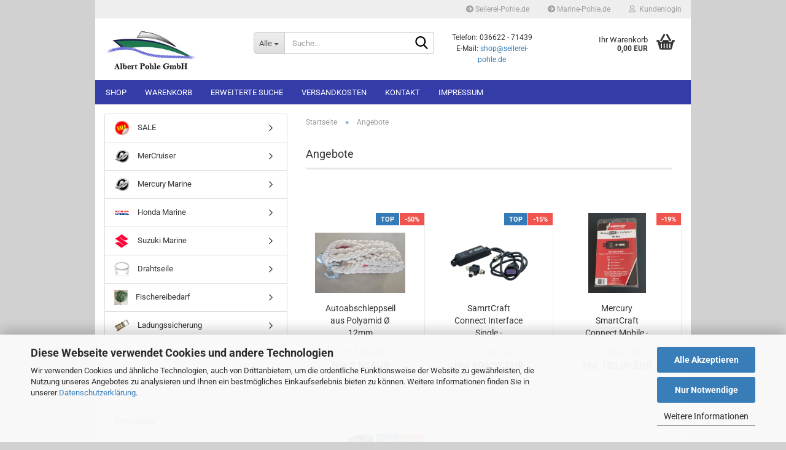

--- FILE ---
content_type: text/html; charset=utf-8
request_url: https://marine-shop24.com/specials.php
body_size: 14286
content:





	<!DOCTYPE html>
	<html xmlns="http://www.w3.org/1999/xhtml" dir="ltr" lang="de">
		
			<head>
				
					
					<!--

					=========================================================
					Shopsoftware by Gambio GmbH (c) 2005-2023 [www.gambio.de]
					=========================================================

					Gambio GmbH offers you highly scalable E-Commerce-Solutions and Services.
					The Shopsoftware is redistributable under the GNU General Public License (Version 2) [http://www.gnu.org/licenses/gpl-2.0.html].
					based on: E-Commerce Engine Copyright (c) 2006 xt:Commerce, created by Mario Zanier & Guido Winger and licensed under GNU/GPL.
					Information and contribution at http://www.xt-commerce.com

					=========================================================
					Please visit our website: www.gambio.de
					=========================================================

					-->
				

                
    

                    
                

				
					<meta name="viewport" content="width=device-width, initial-scale=1, minimum-scale=1.0" />
				

				
					<meta http-equiv="Content-Type" content="text/html; charset=utf-8" />
		<meta name="language" content="de" />
		<title>Albert Pohle GmbH - Onlineshop - Angebote</title>
		<meta name="keywords" content="keywords,kommagetrennt" />
		<meta property="og:title" content="Angebote" />

				

								
									

				
					<base href="https://marine-shop24.com/" />
				

				
											
							<link rel="shortcut icon" href="https://marine-shop24.com/images/logos/favicon.ico" type="image/x-icon" />
						
									

				
									

				
											
							<link id="main-css" type="text/css" rel="stylesheet" href="public/theme/styles/system/main.min.css?bust=1769010549" />
						
									

				
					<meta name="robots" content="index,follow" />
		<script src="https://cdn.gambiohub.com/sdk/1.2.0/dist/bundle.js"></script><script>var payPalText = {"ecsNote":"Bitte w\u00e4hlen Sie ihre gew\u00fcnschte PayPal-Zahlungsweise.","paypalUnavailable":"PayPal steht f\u00fcr diese Transaktion im Moment nicht zur Verf\u00fcgung.","errorContinue":"weiter","continueToPayPal":"Weiter mit","errorCheckData":"Es ist ein Fehler aufgetreten. Bitte \u00fcberpr\u00fcfen Sie Ihre Eingaben."};var payPalButtonSettings = {"env":"live","commit":false,"style":{"label":"checkout","shape":"rect","color":"gold","layout":"vertical","tagline":false},"locale":"","fundingCardAllowed":true,"fundingELVAllowed":true,"fundingCreditAllowed":false,"createPaymentUrl":"https:\/\/marine-shop24.com\/shop.php?do=PayPalHub\/CreatePayment&initiator=ecs","authorizedPaymentUrl":"https:\/\/marine-shop24.com\/shop.php?do=PayPalHub\/AuthorizedPayment&initiator=ecs","checkoutUrl":"https:\/\/marine-shop24.com\/shop.php?do=PayPalHub\/RedirectGuest","useVault":false,"jssrc":"https:\/\/www.paypal.com\/sdk\/js?client-id=AVEjCpwSc-e9jOY8dHKoTUckaKtPo0shiwe_T2rKtxp30K4TYGRopYjsUS6Qmkj6bILd7Nt72pbMWCXe&commit=false&intent=capture&components=buttons%2Cmarks%2Cmessages%2Cfunding-eligibility%2Cgooglepay%2Capplepay%2Ccard-fields&integration-date=2021-11-25&enable-funding=paylater&merchant-id=746KH43QUF43C&currency=EUR","partnerAttributionId":"GambioGmbH_Cart_Hub_PPXO","createOrderUrl":"https:\/\/marine-shop24.com\/shop.php?do=PayPalHub\/CreateOrder&initiator=ecs","getOrderUrl":"https:\/\/marine-shop24.com\/shop.php?do=PayPalHub\/GetOrder","approvedOrderUrl":"https:\/\/marine-shop24.com\/shop.php?do=PayPalHub\/ApprovedOrder&initiator=ecs","paymentApproved":false,"developmentMode":false,"cartAmount":0};var jsShoppingCart = {"languageCode":"de","verifySca":"https:\/\/marine-shop24.com\/shop.php?do=PayPalHub\/VerifySca","totalAmount":"0.00","currency":"EUR","env":"live","commit":false,"style":{"label":"checkout","shape":"rect","color":"gold","layout":"vertical","tagline":false},"locale":"","fundingCardAllowed":true,"fundingELVAllowed":true,"fundingCreditAllowed":false,"createPaymentUrl":"https:\/\/marine-shop24.com\/shop.php?do=PayPalHub\/CreatePayment&initiator=ecs","authorizedPaymentUrl":"https:\/\/marine-shop24.com\/shop.php?do=PayPalHub\/AuthorizedPayment&initiator=ecs","checkoutUrl":"https:\/\/marine-shop24.com\/shop.php?do=PayPalHub\/RedirectGuest","useVault":false,"jssrc":"https:\/\/www.paypal.com\/sdk\/js?client-id=AVEjCpwSc-e9jOY8dHKoTUckaKtPo0shiwe_T2rKtxp30K4TYGRopYjsUS6Qmkj6bILd7Nt72pbMWCXe&commit=false&intent=capture&components=buttons%2Cmarks%2Cmessages%2Cfunding-eligibility%2Cgooglepay%2Capplepay%2Ccard-fields&integration-date=2021-11-25&enable-funding=paylater&merchant-id=746KH43QUF43C&currency=EUR","partnerAttributionId":"GambioGmbH_Cart_Hub_PPXO","createOrderUrl":"https:\/\/marine-shop24.com\/shop.php?do=PayPalHub\/CreateOrder&initiator=ecs","getOrderUrl":"https:\/\/marine-shop24.com\/shop.php?do=PayPalHub\/GetOrder","approvedOrderUrl":"https:\/\/marine-shop24.com\/shop.php?do=PayPalHub\/ApprovedOrder&initiator=ecs","paymentApproved":false,"developmentMode":false,"cartAmount":0};var payPalBannerSettings = {};</script><script id="paypalconsent" type="application/json">{"purpose_id":6}</script><script data-type="text/javascript" data-managed="as-oil" data-purposes="6" type="as-oil">
window.PayPalAsOilClearToLoad = true;
window.dispatchEvent(new Event('PayPalClearedToLoad'));
</script><script src="GXModules/Gambio/Hub/Shop/Javascript/PayPalLoader-bust_1768307704.js" async></script><link rel="stylesheet" href="https://cdn.gambiohub.com/sdk/1.2.0/dist/css/gambio_hub.css">
				

				
									
			</head>
		
		
			<body class="page-specials"
				  data-gambio-namespace="https://marine-shop24.com/public/theme/javascripts/system"
				  data-jse-namespace="https://marine-shop24.com/JSEngine/build"
				  data-gambio-controller="initialize"
				  data-gambio-widget="input_number responsive_image_loader transitions image_maps modal history dropdown core_workarounds anchor"
				  data-input_number-separator=","
					>

				
					
				

				
									

				
									
		




	



	
		<div id="outer-wrapper" >
			
				<header id="header" class="navbar">
					
	





	<div id="topbar-container">
						
		
					

		
			<div class="navbar-topbar">
				
					<nav data-gambio-widget="menu link_crypter" data-menu-switch-element-position="false" data-menu-events='{"desktop": ["click"], "mobile": ["click"]}' data-menu-ignore-class="dropdown-menu">
						<ul class="nav navbar-nav navbar-right" data-menu-replace="partial">

                            <li class="navbar-topbar-item">
                                <ul id="secondaryNavigation" class="nav navbar-nav ignore-menu">
                                                                            
                                            <li class="navbar-topbar-item hidden-xs content-manager-item">
                                                <a title="Seilerei-Pohle.de" href="http://www.seilerei-pohle.de"
                                                                                                            target="_blank"
                                                        >
                                                    <span class="fa fa-arrow-circle-right visble-xs-block"></span>
                                                    Seilerei-Pohle.de
                                                </a>
                                            </li>
                                        
                                                                            
                                            <li class="navbar-topbar-item hidden-xs content-manager-item">
                                                <a title="Marine-Pohle.de" href="http://www.marine-pohle.de"
                                                                                                            target="_blank"
                                                        >
                                                    <span class="fa fa-arrow-circle-right visble-xs-block"></span>
                                                    Marine-Pohle.de
                                                </a>
                                            </li>
                                        
                                                                    </ul>

                                <script id="secondaryNavigation-menu-template" type="text/mustache">
                                    
                                        <ul id="secondaryNavigation" class="nav navbar-nav">
                                            <li v-for="(item, index) in items" class="navbar-topbar-item hidden-xs content-manager-item">
                                                <a href="javascript:;" :title="item.title" @click="goTo(item.content)">
                                                    <span class="fa fa-arrow-circle-right visble-xs-block"></span>
                                                    {{item.title}}
                                                </a>
                                            </li>
                                        </ul>
                                    
                                </script>
                            </li>

							
															

							
															

							
															

							
															

							
															

							
							
																	
										<li class="dropdown navbar-topbar-item first">
											<a title="Anmeldung" href="/specials.php#" class="dropdown-toggle" data-toggle-hover="dropdown" role="button" aria-label="Kundenlogin">
												
																											
															<span class="fa fa-user-o"></span>
														
																									

												&nbsp;Kundenlogin
											</a>
											




	<ul class="dropdown-menu dropdown-menu-login arrow-top">
		
			<li class="arrow"></li>
		
		
		
			<li class="dropdown-header hidden-xs">Kundenlogin</li>
		
		
		
			<li>
				<form action="https://marine-shop24.com/login.php?action=process" method="post" class="form-horizontal">
					<input type="hidden" name="return_url" value="https://marine-shop24.com/specials.php">
					<input type="hidden" name="return_url_hash" value="eb7664baec9cb0575d503fa83b0cb93779e162c72e9b627274eafab4653daf3e">
					
						<div class="form-group">
                            <label for="box-login-dropdown-login-username" class="form-control sr-only">E-Mail</label>
							<input
                                autocomplete="username"
                                type="email"
                                id="box-login-dropdown-login-username"
                                class="form-control"
                                placeholder="E-Mail"
                                name="email_address"
                                oninput="this.setCustomValidity('')"
                                oninvalid="this.setCustomValidity('Bitte geben Sie eine korrekte Emailadresse ein')"
                            />
						</div>
					
					
                        <div class="form-group password-form-field" data-gambio-widget="show_password">
                            <label for="box-login-dropdown-login-password" class="form-control sr-only">Passwort</label>
                            <input autocomplete="current-password" type="password" id="box-login-dropdown-login-password" class="form-control" placeholder="Passwort" name="password" />
                            <button class="btn show-password hidden" type="button">
                                <i class="fa fa-eye" aria-hidden="true"></i>
                                <span class="sr-only">Toggle Password View</span>
                            </button>
                        </div>
					
					
						<div class="dropdown-footer row">
							
	
								
									<input type="submit" class="btn btn-primary btn-block" value="Anmelden" />
								
								<ul>
									
										<li>
											<a title="Konto erstellen" href="https://marine-shop24.com/shop.php?do=CreateRegistree">
												Konto erstellen
											</a>
										</li>
									
									
										<li>
											<a title="Passwort vergessen?" href="https://marine-shop24.com/password_double_opt.php">
												Passwort vergessen?
											</a>
										</li>
									
								</ul>
							
	

	
						</div>
					
				</form>
			</li>
		
	</ul>


										</li>
									
															

							
															

															
									<li class="navbar-topbar-item visible-xs">
										<a title="Seilerei-Pohle.de" href="http://www.seilerei-pohle.de"
																							target="_blank"
												>
											<span class="fa fa-arrow-circle-right"></span>
											&nbsp;Seilerei-Pohle.de
										</a>
									</li>
								
															
									<li class="navbar-topbar-item visible-xs">
										<a title="Marine-Pohle.de" href="http://www.marine-pohle.de"
																							target="_blank"
												>
											<span class="fa fa-arrow-circle-right"></span>
											&nbsp;Marine-Pohle.de
										</a>
									</li>
								
							
						</ul>
					</nav>
				
			</div>
		
	</div>




	<div class="inside">

		<div class="row">

		
												
			<div class="navbar-header" data-gambio-widget="mobile_menu">
									
							
		<div id="navbar-brand" class="navbar-brand">
			<a href="https://marine-shop24.com/" title="Albert Pohle GmbH - Onlineshop">
				<img id="main-header-logo" class="img-responsive" src="https://marine-shop24.com/images/logos/logo2_logo.jpg" alt="Albert Pohle GmbH - Onlineshop-Logo">
			</a>
		</div>
	
					
								
					
	
	
			
	
		<button type="button" class="navbar-toggle" aria-label="navigationbar toggle button" data-mobile_menu-target="#categories .navbar-collapse"
		        data-mobile_menu-body-class="categories-open" data-mobile_menu-toggle-content-visibility>
			<img src="public/theme/images/svgs/bars.svg" class="gx-menu svg--inject" alt="menu bars icon">
		</button>
	
	
	
		<button type="button" class="navbar-toggle cart-icon" data-mobile_menu-location="shopping_cart.php">
			<img src="public/theme/images/svgs/basket.svg" class="gx-cart-basket svg--inject" alt="shopping cart icon">
			<span class="cart-products-count hidden">
				0
			</span>
		</button>
	
	
			
			<button type="button" class="navbar-toggle" aria-label="searchbar toggle button" data-mobile_menu-target=".navbar-search" data-mobile_menu-body-class="search-open"
					data-mobile_menu-toggle-content-visibility>
				<img src="public/theme/images/svgs/search.svg" class="gx-search svg--inject" alt="search icon">
			</button>
		
	
				
			</div>
		

		
							






	<div class="navbar-search collapse">

		
						<p class="navbar-search-header dropdown-header">Suche</p>
		

		
			<form role="search" action="advanced_search_result.php" method="get" data-gambio-widget="live_search">

				<div class="navbar-search-input-group input-group">
					<div class="navbar-search-input-group-btn input-group-btn custom-dropdown" data-dropdown-trigger-change="false" data-dropdown-trigger-no-change="false">

						
							<button aria-label="Suche..." type="button" class="btn btn-default dropdown-toggle" data-toggle="dropdown" aria-haspopup="true" aria-expanded="false">
								<span class="dropdown-name">Alle</span> <span class="caret"></span>
							</button>
						

						
															
									<ul class="dropdown-menu">
																				
												<li><a href="#" data-rel="0">Alle</a></li>
											
																							
													<li><a href="#" data-rel="105">SALE</a></li>
												
																							
													<li><a href="#" data-rel="48">Mercury Marine</a></li>
												
																							
													<li><a href="#" data-rel="139">MerCruiser</a></li>
												
																							
													<li><a href="#" data-rel="96">Honda Marine</a></li>
												
																							
													<li><a href="#" data-rel="145">Suzuki Marine</a></li>
												
																							
													<li><a href="#" data-rel="1">Fischereibedarf</a></li>
												
																							
													<li><a href="#" data-rel="19">Ladungssicherung</a></li>
												
																							
													<li><a href="#" data-rel="30">Seile / Leinen</a></li>
												
																							
													<li><a href="#" data-rel="69">Drahtseile</a></li>
												
																							
													<li><a href="#" data-rel="72">Offroad</a></li>
												
																														</ul>
								
													

						
															
                                    <label for="top-search-button-categories-id" class="sr-only">Alle</label>
									<select id="top-search-button-categories-id" name="categories_id">
										<option value="0">Alle</option>
																																	
													<option value="105">SALE</option>
												
																							
													<option value="48">Mercury Marine</option>
												
																							
													<option value="139">MerCruiser</option>
												
																							
													<option value="96">Honda Marine</option>
												
																							
													<option value="145">Suzuki Marine</option>
												
																							
													<option value="1">Fischereibedarf</option>
												
																							
													<option value="19">Ladungssicherung</option>
												
																							
													<option value="30">Seile / Leinen</option>
												
																							
													<option value="69">Drahtseile</option>
												
																							
													<option value="72">Offroad</option>
												
																														</select>
								
													

					</div>
					<input type="text" id="search-field-input" name="keywords" placeholder="Suche..." class="form-control search-input" autocomplete="off" />
					
					<button aria-label="Suche..." type="submit" class="form-control-feedback">
						<img src="public/theme/images/svgs/search.svg" class="gx-search-input svg--inject" alt="search icon">
					</button>
					

                    <label for="search-field-input" class="control-label sr-only">Suche...</label>
					

				</div>


									<input type="hidden" value="1" name="inc_subcat" />
				
				
					<div class="navbar-search-footer visible-xs-block">
						
							<button class="btn btn-primary btn-block" type="submit">
								Suche...
							</button>
						
						
							<a href="advanced_search.php" class="btn btn-default btn-block" title="Erweiterte Suche">
								Erweiterte Suche
							</a>
						
					</div>
				

				<div class="search-result-container"></div>

			</form>
		
	</div>


					

		
							
					
	<div class="custom-container">
		
			<div class="inside">
				
											
							<p>
	<span style="font-size:12px;">&nbsp;<br />
	Telefon: 036622 - 71439<br />
	E-Mail: <a href="mailto:shop@seilerei-pohle.de">shop@seilerei-pohle.de</a></span>
</p>

						
									
			</div>
		
	</div>
				
					

		
    		<!-- layout_header honeygrid -->
							
					


	<nav id="cart-container" class="navbar-cart" data-gambio-widget="menu cart_dropdown" data-menu-switch-element-position="false">
		
			<ul class="cart-container-inner">
				
					<li>
						<a href="https://marine-shop24.com/shopping_cart.php" class="dropdown-toggle">
							
								<img src="public/theme/images/svgs/basket.svg" alt="shopping cart icon" class="gx-cart-basket svg--inject">
								<span class="cart">
									Ihr Warenkorb<br />
									<span class="products">
										0,00 EUR
									</span>
								</span>
							
							
																	<span class="cart-products-count hidden">
										
									</span>
															
						</a>

						
							



	<ul class="dropdown-menu arrow-top cart-dropdown cart-empty">
		
			<li class="arrow"></li>
		
	
		
					
	
		
            <script>
            function ga4ViewCart() {
                console.log('GA4 is disabled');
            }
        </script>
    
			<li class="cart-dropdown-inside">
		
				
									
				
									
						<div class="cart-empty">
							Sie haben noch keine Artikel in Ihrem Warenkorb.
						</div>
					
								
			</li>
		
	</ul>
						
					</li>
				
			</ul>
		
	</nav>

				
					

		</div>

	</div>









	<noscript>
		<div class="alert alert-danger noscript-notice" role="alert">
			JavaScript ist in Ihrem Browser deaktiviert. Aktivieren Sie JavaScript, um alle Funktionen des Shops nutzen und alle Inhalte sehen zu können.
		</div>
	</noscript>



			



	
					
				<div id="categories">
					<div class="navbar-collapse collapse">
						
							<nav class="navbar-default navbar-categories " data-gambio-widget="menu">
								
									<ul class="level-1 nav navbar-nav">
																					
												<li class="level-1-child topmenu-content" data-id="top_custom-0">
													
														<a class="dropdown-toggle" href="/index.php" target="_top" title="Shop">
															Shop
														</a>
													
												</li>
											
																					
												<li class="level-1-child topmenu-content" data-id="top_custom-1">
													
														<a class="dropdown-toggle" href="shopping_cart.php" target="_top" title="Warenkorb">
															Warenkorb
														</a>
													
												</li>
											
																					
												<li class="level-1-child topmenu-content" data-id="top_custom-2">
													
														<a class="dropdown-toggle" href="advanced_search.php" target="_top" title="Erweiterte Suche">
															Erweiterte Suche
														</a>
													
												</li>
											
																					
												<li class="level-1-child topmenu-content" data-id="top_custom-3">
													
														<a class="dropdown-toggle" href="/info/versand.html" target="_top" title="Versandkosten">
															Versandkosten
														</a>
													
												</li>
											
																					
												<li class="level-1-child topmenu-content" data-id="top_custom-4">
													
														<a class="dropdown-toggle" href="/info/kontakt.html" target="_top" title="Kontakt">
															Kontakt
														</a>
													
												</li>
											
																					
												<li class="level-1-child topmenu-content" data-id="top_custom-5">
													
														<a class="dropdown-toggle" href="/info/impressum.html" target="_top" title="Impressum">
															Impressum
														</a>
													
												</li>
											
																				
										
											<li class="dropdown dropdown-more" style="display: none">
												
													<a class="dropdown-toggle" href="#" title="">
														Weitere
													</a>
												
												
													<ul class="level-2 dropdown-menu ignore-menu"></ul>
												
											</li>
										
									</ul>
								
							</nav>
						
					</div>
				</div>
			
			


					</header>
			

			
				
				

			
				<div id="wrapper">
					<div class="row">

						
							<div id="main">
								<div class="main-inside">
									
										
	
			<script type="application/ld+json">{"@context":"https:\/\/schema.org","@type":"BreadcrumbList","itemListElement":[{"@type":"ListItem","position":1,"name":"Startseite","item":"https:\/\/marine-shop24.com\/"},{"@type":"ListItem","position":2,"name":"Angebote","item":"https:\/\/marine-shop24.com\/specials.php"}]}</script>
	    
		<div id="breadcrumb_navi">
            				<span class="breadcrumbEntry">
													<a href="https://marine-shop24.com/" class="headerNavigation" >
								<span aria-label="Startseite">Startseite</span>
							</a>
											</span>
                <span class="breadcrumbSeparator"> &raquo; </span>            				<span class="breadcrumbEntry">
													<a href="https://marine-shop24.com/specials.php" class="headerNavigation" >
								<span aria-label="Angebote">Angebote</span>
							</a>
											</span>
                            		</div>
    


									

									
										<div id="shop-top-banner">
																					</div>
									

									




	
		<h1>Angebote</h1>
	

	
		
			



	<div class="panel-pagination text-right">
		<nav>
			<ul class="pagination">
				<li>
									</li><!-- to avoid spaces
								--><li>
									</li>
			</ul>
		</nav>
	</div>
		

		
			
	<div class="productlist productlist-viewmode productlist-viewmode-grid row" data-gambio-widget="product_hover">
					
				
			
			
				
			
		
			
				






	
		
	

	
		<div class="product-container swiper-slide "
				 data-index="specials-91">

			
                <form  class="product-tile no-status-check">
					
					
						<div class="inside">
							<div class="content-container">
								<div class="content-container-inner">
									
									
										<figure class="image" id="specials-91_img">
											
																									
																																																	
														<span title="Autoabschleppseil aus Polyamid Ø 12mm" class="product-hover-main-image product-image">
                                                            <a href="https://marine-shop24.com/autoabschleppseil-aus-polyamid-o-12mm.html">
															    <img src="images/product_images/info_images/20251113_102141.jpg" alt="Autoabschleppseil aus Polyamid Ø 12mm" loading="lazy">
                                                            </a>
														</span>
													
																							

											
																							

											
																							

											
																									
														
	<div class="ribbons">
		
							
											
							<div class="ribbon-recommendation">
								<span>TOP</span>
							</div>
						
									
							
											
							<div class="ribbon-special">
								<span>-50%</span>
							</div>
						
									
					
	</div>
													
																							
										</figure>
									
									
									
										<div class="title-description">
											
												<div class="title">
													<a href="https://marine-shop24.com/autoabschleppseil-aus-polyamid-o-12mm.html" title="Autoabschleppseil aus Polyamid Ø 12mm" class="product-url ">
														Autoabschleppseil aus Polyamid Ø 12mm
													</a>
												</div>
											
											

											
																							
				
											
												
											

											
																							
				
				
											
												<div class="shipping hidden visible-list">
													
																													
																															
															
															
																																	
																		<div class="shipping-info-short">
																			Lieferzeit:
																			
																																									
																																												ca. 3-4 Tage
																					
																																							
																		</div>
																	
																	
																																			
																	
																																			
																	<br />
																															

															
																<span class="products-details-weight-container">
																	
																																			

																	
																																			
																</span>
															
																											
												</div><!-- // .shipping -->
											
				
										</div><!-- // .title-description -->
									

									
										
																					
									
				
									
										<div class="price-tax">

											
																							
											
											
												<div class="price">
													<span class="current-price-container" title="Autoabschleppseil aus Polyamid Ø 12mm">
														<span class="productOldPrice">UVP 5,00 EUR</span><br />Nur 2,50 EUR
														
																																																								</span>
												</div>
											

											
												<div class="shipping hidden visible-flyover">
													
																											
													
													
																													
																<div class="shipping-info-short">
																	Lieferzeit:
																	
																																					
																																								ca. 3-4 Tage
																			
																																			
																</div>
															
																											
												</div><!-- // .shipping -->
											

											
												<div class="additional-container">
													<!-- Use this if you want to add something to the product tiles -->
												</div>
											
				
											
												<div class="tax-shipping-hint hidden-grid">
																									</div>
											
				
											
												<div class="cart-error-msg alert alert-danger hidden hidden-grid" role="alert"></div>
											
				
											<div class="button-input hidden-grid" >
												
																									
											
												<input type="hidden" name="products_id" value="91" />
											</div><!-- // .button-input -->
										</div><!-- // .price-tax -->
									
								</div><!-- // .content-container-inner -->
							</div><!-- // .content-container -->
						</div><!-- // .inside -->
					
				</form>
			

			
							
		</div><!-- // .product-container -->
	

			
					
				
			
			
				
			
		
			
				






	
		
	

	
		<div class="product-container swiper-slide "
				 data-index="specials-905">

			
                <form  class="product-tile no-status-check">
					
					
						<div class="inside">
							<div class="content-container">
								<div class="content-container-inner">
									
									
										<figure class="image" id="specials-905_img">
											
																									
																																																	
														<span title="SamrtCraft Connect Interface Single - 8M0173694" class="product-hover-main-image product-image">
                                                            <a href="https://marine-shop24.com/samrtcraft-connect-interface-single-8m0173694.html">
															    <img src="images/product_images/info_images/8m0173694.png" alt="SamrtCraft Connect Interface Single - 8M0173694" loading="lazy">
                                                            </a>
														</span>
													
																							

											
																							

											
																							

											
																									
														
	<div class="ribbons">
		
							
											
							<div class="ribbon-recommendation">
								<span>TOP</span>
							</div>
						
									
							
											
							<div class="ribbon-special">
								<span>-15%</span>
							</div>
						
									
					
	</div>
													
																							
										</figure>
									
									
									
										<div class="title-description">
											
												<div class="title">
													<a href="https://marine-shop24.com/samrtcraft-connect-interface-single-8m0173694.html" title="SamrtCraft Connect Interface Single 8M0173694" class="product-url ">
														SamrtCraft Connect Interface Single - 8M0173694...
													</a>
												</div>
											
											

											
																							
				
											
												
											

											
																							
				
				
											
												<div class="shipping hidden visible-list">
													
																													
																															
															
															
																																	
																		<div class="shipping-info-short">
																			Lieferzeit:
																			
																																									
																																												ca. 2 Wochen
																					
																																							
																		</div>
																	
																	
																																			
																	
																																			
																	<br />
																															

															
																<span class="products-details-weight-container">
																	
																																			

																	
																																			
																</span>
															
																											
												</div><!-- // .shipping -->
											
				
										</div><!-- // .title-description -->
									

									
										
																					
									
				
									
										<div class="price-tax">

											
																							
											
											
												<div class="price">
													<span class="current-price-container" title="SamrtCraft Connect Interface Single 8M0173694">
														<span class="productOldPrice">UVP 713,61 EUR</span><br />Nur 606,57 EUR
														
																																																								</span>
												</div>
											

											
												<div class="shipping hidden visible-flyover">
													
																											
													
													
																													
																<div class="shipping-info-short">
																	Lieferzeit:
																	
																																					
																																								ca. 2 Wochen
																			
																																			
																</div>
															
																											
												</div><!-- // .shipping -->
											

											
												<div class="additional-container">
													<!-- Use this if you want to add something to the product tiles -->
												</div>
											
				
											
												<div class="tax-shipping-hint hidden-grid">
																									</div>
											
				
											
												<div class="cart-error-msg alert alert-danger hidden hidden-grid" role="alert"></div>
											
				
											<div class="button-input hidden-grid" >
												
																									
											
												<input type="hidden" name="products_id" value="905" />
											</div><!-- // .button-input -->
										</div><!-- // .price-tax -->
									
								</div><!-- // .content-container-inner -->
							</div><!-- // .content-container -->
						</div><!-- // .inside -->
					
				</form>
			

			
							
		</div><!-- // .product-container -->
	

			
					
				
			
			
				
			
		
			
				






	
		
	

	
		<div class="product-container swiper-slide  has-gallery"
				 data-index="specials-817">

			
                <form  class="product-tile no-status-check">
					
					
						<div class="inside">
							<div class="content-container">
								<div class="content-container-inner">
									
									
										<figure class="image" id="specials-817_img">
											
																									
																																																	
														<span title="Mercury SmartCraft Connect Mobile - 8M0173128" class="product-hover-main-image product-image">
                                                            <a href="https://marine-shop24.com/Mercury-SmartCraft-Connect-Mobile-8M0173128.html">
															    <img src="images/product_images/info_images/WhatsApp-Bild-2024-10-17-um-08.09.17_f5c00a3a.jpg" alt="Mercury SmartCraft Connect Mobile - 8M0173128" loading="lazy">
                                                            </a>
														</span>
													
																							

											
																							

											
																							

											
																									
														
	<div class="ribbons">
		
							
											
							<div class="ribbon-special">
								<span>-19%</span>
							</div>
						
									
					
	</div>
													
																							
										</figure>
									
									
									
										<div class="title-description">
											
												<div class="title">
													<a href="https://marine-shop24.com/Mercury-SmartCraft-Connect-Mobile-8M0173128.html" title="Mercury SmartCraft Connect Mobile - 8M0173128" class="product-url ">
														Mercury SmartCraft Connect Mobile - 8M0173128...
													</a>
												</div>
											
											

											
																							
				
											
												
											

											
																							
				
				
											
												<div class="shipping hidden visible-list">
													
																													
																															
															
															
																																	
																		<div class="shipping-info-short">
																			Lieferzeit:
																			
																																									
																																												ca. 3-4 Tage
																					
																																							
																		</div>
																	
																	
																																			
																	
																																			
																	<br />
																															

															
																<span class="products-details-weight-container">
																	
																																			

																	
																																			
																</span>
															
																											
												</div><!-- // .shipping -->
											
				
										</div><!-- // .title-description -->
									

									
										
																					
									
				
									
										<div class="price-tax">

											
																							
											
											
												<div class="price">
													<span class="current-price-container" title="Mercury SmartCraft Connect Mobile - 8M0173128">
														<span class="productOldPrice">UVP 228,87 EUR</span><br />Nur 185,00 EUR
														
																																																								</span>
												</div>
											

											
												<div class="shipping hidden visible-flyover">
													
																											
													
													
																													
																<div class="shipping-info-short">
																	Lieferzeit:
																	
																																					
																																								ca. 3-4 Tage
																			
																																			
																</div>
															
																											
												</div><!-- // .shipping -->
											

											
												<div class="additional-container">
													<!-- Use this if you want to add something to the product tiles -->
												</div>
											
				
											
												<div class="tax-shipping-hint hidden-grid">
																									</div>
											
				
											
												<div class="cart-error-msg alert alert-danger hidden hidden-grid" role="alert"></div>
											
				
											<div class="button-input hidden-grid" >
												
																									
											
												<input type="hidden" name="products_id" value="817" />
											</div><!-- // .button-input -->
										</div><!-- // .price-tax -->
									
								</div><!-- // .content-container-inner -->
							</div><!-- // .content-container -->
						</div><!-- // .inside -->
					
				</form>
			

			
									
						<ul class="gallery">
														
																						
																												
									
										<li class="thumbnails" >
											<span class="align-helper"></span>
											
											
												<img class="img-responsive spinner"
													 data-src="images/product_images/info_images/WhatsApp-Bild-2024-10-17-um-08.09.17_f5c00a3a.jpg"													 data-thumb-src="images/product_images/thumbnail_images/WhatsApp-Bild-2024-10-17-um-08.09.17_f5c00a3a.jpg"													src="public/theme/images/loading.gif"
                                                    loading="lazy"
													 alt="Preview: Mercury SmartCraft Connect Mobile - 8M0173128"													 title="Preview: Mercury SmartCraft Connect Mobile - 8M0173128"													/>
											
										</li>
									
																						
																												
									
										<li class="thumbnails" >
											<span class="align-helper"></span>
											
											
												<img class="img-responsive spinner"
													 data-src="images/product_images/info_images/WhatsApp-Bild-2024-10-17-um-08.09.17_128bfb3a.jpg"													 data-thumb-src="images/product_images/thumbnail_images/WhatsApp-Bild-2024-10-17-um-08.09.17_128bfb3a.jpg"													src="public/theme/images/loading.gif"
                                                    loading="lazy"
													 alt="Preview: Mercury SmartCraft Connect Mobile - 8M0173128"													 title="Preview: Mercury SmartCraft Connect Mobile - 8M0173128"													/>
											
										</li>
									
																						
																												
									
										<li class="thumbnails" >
											<span class="align-helper"></span>
											
											
												<img class="img-responsive spinner"
													 data-src="images/product_images/info_images/WhatsApp-Bild-2024-10-17-um-08.33.50_5dabede5.jpg"													 data-thumb-src="images/product_images/thumbnail_images/WhatsApp-Bild-2024-10-17-um-08.33.50_5dabede5.jpg"													src="public/theme/images/loading.gif"
                                                    loading="lazy"
													 alt="Preview: Mercury SmartCraft Connect Mobile - 8M0173128"													 title="Preview: Mercury SmartCraft Connect Mobile - 8M0173128"													/>
											
										</li>
									
															
						</ul>
					
							
		</div><!-- // .product-container -->
	

			
					
				
			
			
				
			
		
			
				






	
		
	

	
		<div class="product-container swiper-slide "
				 data-index="specials-818">

			
                <form  class="product-tile no-status-check">
					
					
						<div class="inside">
							<div class="content-container">
								<div class="content-container-inner">
									
									
										<figure class="image" id="specials-818_img">
											
																									
																																																	
														<span title="Mercury F 25 EPT EFI - Auf Lager -" class="product-hover-main-image product-image">
                                                            <a href="https://marine-shop24.com/mercury-f-25-ept-efi-auf-lager.html">
															    <img src="images/product_images/info_images/4S_25HP_RC_Rear_3_4_Port.jpg" alt="Mercury F 25 EPT EFI - Auf Lager -" loading="lazy">
                                                            </a>
														</span>
													
																							

											
																							

											
																							

											
																									
														
	<div class="ribbons">
		
							
											
							<div class="ribbon-recommendation">
								<span>TOP</span>
							</div>
						
									
							
											
							<div class="ribbon-special">
								<span>-30%</span>
							</div>
						
									
					
	</div>
													
																							
										</figure>
									
									
									
										<div class="title-description">
											
												<div class="title">
													<a href="https://marine-shop24.com/mercury-f-25-ept-efi-auf-lager.html" title="Mercury F 25 EPT EFI - Auf Lager -" class="product-url ">
														Mercury F 25 EPT EFI - Auf Lager
													</a>
												</div>
											
											

											
																							
				
											
												
											

											
																							
				
				
											
												<div class="shipping hidden visible-list">
													
																													
																															
															
															
																																	
																		<div class="shipping-info-short">
																			Lieferzeit:
																			
																																									
																																												ca. 3-4 Tage
																					
																																							
																		</div>
																	
																	
																																			
																	
																																			
																	<br />
																															

															
																<span class="products-details-weight-container">
																	
																																			

																	
																																			
																</span>
															
																											
												</div><!-- // .shipping -->
											
				
										</div><!-- // .title-description -->
									

									
										
																					
									
				
									
										<div class="price-tax">

											
																							
											
											
												<div class="price">
													<span class="current-price-container" title="Mercury F 25 EPT EFI - Auf Lager -">
														<span class="productOldPrice">UVP 6.480,00 EUR</span><br />Nur 4.536,00 EUR
														
																																																								</span>
												</div>
											

											
												<div class="shipping hidden visible-flyover">
													
																											
													
													
																													
																<div class="shipping-info-short">
																	Lieferzeit:
																	
																																					
																																								ca. 3-4 Tage
																			
																																			
																</div>
															
																											
												</div><!-- // .shipping -->
											

											
												<div class="additional-container">
													<!-- Use this if you want to add something to the product tiles -->
												</div>
											
				
											
												<div class="tax-shipping-hint hidden-grid">
																									</div>
											
				
											
												<div class="cart-error-msg alert alert-danger hidden hidden-grid" role="alert"></div>
											
				
											<div class="button-input hidden-grid" >
												
																									
											
												<input type="hidden" name="products_id" value="818" />
											</div><!-- // .button-input -->
										</div><!-- // .price-tax -->
									
								</div><!-- // .content-container-inner -->
							</div><!-- // .content-container -->
						</div><!-- // .inside -->
					
				</form>
			

			
							
		</div><!-- // .product-container -->
	

			
			
		
			<script type="text/mustache">
				<template>
										
						{{#.}}
							<div class="swiper-slide {{className}}">
								<div class="swiper-slide-inside">
									<img class="img-responsive" {{{srcattr}}} alt="{{title}}" title="{{title}}" data-magnifier-src="{{src}}" />
								</div>
							</div>
						{{/.}}
					
									</template>
			</script>
		
	</div>

		

		
			



	<div class="panel-pagination text-right">
		<nav>
			<ul class="pagination">
				<li>
									</li><!-- to avoid spaces
								--><li>
									</li>
			</ul>
		</nav>
	</div>
		
	

								</div>
							</div>
						

						
							
    <aside id="left">
        
                            <div id="gm_box_pos_1" class="gm_box_container">


	<div class="box box-categories panel panel-default">
		<nav class="navbar-categories-left"
			 data-gambio-widget="menu"
			 data-menu-menu-type="vertical"
			 data-menu-unfold-level="0"
			 data-menu-accordion="false"
			 data-menu-show-all-link="true"
		>

			
				<ul class="level-1 nav">
					

					
													<li class="level-1-child"
								data-id="105">
								<a class="dropdown-toggle has-image"
								   href="https://marine-shop24.com/sale/"
								   title="SALE">
																			<img src="images/categories/icons/sale_pik.png" alt="SALE category icon/image" class="cat-image"/>									SALE								</a>

								
							</li>
													<li class="dropdown level-1-child"
								data-id="139">
								<a class="dropdown-toggle has-image"
								   href="https://marine-shop24.com/mercruiser--ersatzteile/"
								   title="MerCruiser">
																			<img src="images/categories/icons/MerCruiser.png" alt="MerCruiser category icon/image" class="cat-image"/>									MerCruiser								</a>

																	<ul data-level="2" class="level-2 dropdown-menu dropdown-menu-child">
										<li class="enter-category show">
											<a class="dropdown-toggle"
											   href="https://marine-shop24.com/mercruiser--ersatzteile/"
											   title="MerCruiser">MerCruiser anzeigen</a>
										</li>

										
													<li class="dropdown level-2-child"
								data-id="137">
								<a class="dropdown-toggle "
								   href="https://marine-shop24.com/mercruiser--ersatzteile/antriebe/"
								   title="Antriebe">
																		Antriebe								</a>

																	<ul data-level="2" class="level-3 dropdown-menu dropdown-menu-child">
										<li class="enter-category show">
											<a class="dropdown-toggle"
											   href="https://marine-shop24.com/mercruiser--ersatzteile/antriebe/"
											   title="Antriebe">Antriebe anzeigen</a>
										</li>

										
													<li class="level-3-child"
								data-id="140">
								<a class="dropdown-toggle "
								   href="https://marine-shop24.com/mercruiser--ersatzteile/antriebe/MerCruiser--Alpha-One-Gen-I--Ersatzteile-Wartung/"
								   title="Alpha One Gen I">
																		Alpha One Gen I								</a>

								
							</li>
													<li class="level-3-child"
								data-id="142">
								<a class="dropdown-toggle "
								   href="https://marine-shop24.com/mercruiser--ersatzteile/antriebe/MerCruiser--Alpha-One-Gen-II--Ersatzteile-Wartung-142/"
								   title="Alpha One Gen II">
																		Alpha One Gen II								</a>

								
							</li>
													<li class="level-3-child"
								data-id="141">
								<a class="dropdown-toggle "
								   href="https://marine-shop24.com/mercruiser--ersatzteile/antriebe/MerCruiser--Bravo-Ersatzteile-Wartung/"
								   title="Bravo I - III">
																		Bravo I - III								</a>

								
							</li>
											
									</ul>
								
							</li>
													<li class="dropdown level-2-child"
								data-id="138">
								<a class="dropdown-toggle "
								   href="https://marine-shop24.com/mercruiser--ersatzteile/motor/"
								   title="Motor">
																		Motor								</a>

																	<ul data-level="2" class="level-3 dropdown-menu dropdown-menu-child">
										<li class="enter-category show">
											<a class="dropdown-toggle"
											   href="https://marine-shop24.com/mercruiser--ersatzteile/motor/"
											   title="Motor">Motor anzeigen</a>
										</li>

										
													<li class="level-3-child"
								data-id="152">
								<a class="dropdown-toggle has-image"
								   href="https://marine-shop24.com/mercruiser--ersatzteile/motor/mercruiser-3-0/"
								   title="Mercruiser 3.0">
																			<img src="images/categories/icons/mercury_pik_01.png" alt="Mercruiser 3.0 category icon/image" class="cat-image"/>									Mercruiser 3.0								</a>

								
							</li>
													<li class="level-3-child"
								data-id="151">
								<a class="dropdown-toggle has-image"
								   href="https://marine-shop24.com/mercruiser--ersatzteile/motor/fette-und-oele-151/"
								   title="Fette und Öle">
																			<img src="images/categories/icons/151.jpg" alt="Fette und Öle category icon/image" class="cat-image"/>									Fette und Öle								</a>

								
							</li>
											
									</ul>
								
							</li>
											
									</ul>
								
							</li>
													<li class="dropdown level-1-child"
								data-id="48">
								<a class="dropdown-toggle has-image"
								   href="https://marine-shop24.com/mercury-marine/"
								   title="Mercury Marine">
																			<img src="images/categories/icons/mercury_pik_01_0.png" alt="Mercury Marine category icon/image" class="cat-image"/>									Mercury Marine								</a>

																	<ul data-level="2" class="level-2 dropdown-menu dropdown-menu-child">
										<li class="enter-category show">
											<a class="dropdown-toggle"
											   href="https://marine-shop24.com/mercury-marine/"
											   title="Mercury Marine">Mercury Marine anzeigen</a>
										</li>

										
													<li class="level-2-child"
								data-id="51">
								<a class="dropdown-toggle "
								   href="https://marine-shop24.com/mercury-marine/mercury/"
								   title="Motoren">
																		Motoren								</a>

								
							</li>
													<li class="dropdown level-2-child"
								data-id="6">
								<a class="dropdown-toggle "
								   href="https://marine-shop24.com/mercury-marine/wartung/"
								   title="Wartung">
																		Wartung								</a>

																	<ul data-level="2" class="level-3 dropdown-menu dropdown-menu-child">
										<li class="enter-category show">
											<a class="dropdown-toggle"
											   href="https://marine-shop24.com/mercury-marine/wartung/"
											   title="Wartung">Wartung anzeigen</a>
										</li>

										
													<li class="dropdown level-3-child"
								data-id="103">
								<a class="dropdown-toggle has-image"
								   href="https://marine-shop24.com/mercury-marine/wartung/wartungsset-103/"
								   title="Wartungsset">
																			<img src="images/categories/icons/kisspng-computer-icons-maintenance-maintenance-vector-5ada1363f24461.3138216815242412519923.png" alt="Wartungsset category icon/image" class="cat-image"/>									Wartungsset								</a>

																	<ul data-level="2" class="level-4 dropdown-menu dropdown-menu-child">
										<li class="enter-category show">
											<a class="dropdown-toggle"
											   href="https://marine-shop24.com/mercury-marine/wartung/wartungsset-103/"
											   title="Wartungsset">Wartungsset anzeigen</a>
										</li>

										
													<li class="level-4-child"
								data-id="126">
								<a class="dropdown-toggle "
								   href="https://marine-shop24.com/mercury-marine/wartung/wartungsset-103/wartungsset-fuer-2-5ps-10ps/"
								   title="Wartungsset für 2,5PS - 10PS">
																		Wartungsset für 2,5PS - 10PS								</a>

								
							</li>
													<li class="level-4-child"
								data-id="127">
								<a class="dropdown-toggle "
								   href="https://marine-shop24.com/mercury-marine/wartung/wartungsset-103/wartungsset-fuer-15-40ps/"
								   title="Wartungsset für 15 - 40PS">
																		Wartungsset für 15 - 40PS								</a>

								
							</li>
													<li class="level-4-child"
								data-id="128">
								<a class="dropdown-toggle "
								   href="https://marine-shop24.com/mercury-marine/wartung/wartungsset-103/wartungsset-fuer-50-115ps/"
								   title="Wartungsset für 50 - 115PS">
																		Wartungsset für 50 - 115PS								</a>

								
							</li>
													<li class="level-4-child"
								data-id="144">
								<a class="dropdown-toggle "
								   href="https://marine-shop24.com/mercury-marine/wartung/wartungsset-103/wartungsset-by-mercury/"
								   title="Wartungsset by Mercury">
																		Wartungsset by Mercury								</a>

								
							</li>
											
									</ul>
								
							</li>
													<li class="level-3-child"
								data-id="17">
								<a class="dropdown-toggle has-image"
								   href="https://marine-shop24.com/mercury-marine/wartung/motorpflege/"
								   title="Motorpflege">
																			<img src="images/categories/icons/icon-impr_gnieren-300x300.png" alt="Motorpflege category icon/image" class="cat-image"/>									Motorpflege								</a>

								
							</li>
													<li class="level-3-child"
								data-id="18">
								<a class="dropdown-toggle has-image"
								   href="https://marine-shop24.com/mercury-marine/wartung/fette-und-oele/"
								   title="Fette und Öle">
																			<img src="images/categories/icons/tube-icon-2.jpg" alt="Fette und Öle category icon/image" class="cat-image"/>									Fette und Öle								</a>

								
							</li>
											
									</ul>
								
							</li>
													<li class="dropdown level-2-child"
								data-id="99">
								<a class="dropdown-toggle "
								   href="https://marine-shop24.com/mercury-marine/ersatzteile/"
								   title="Ersatzteile">
																		Ersatzteile								</a>

																	<ul data-level="2" class="level-3 dropdown-menu dropdown-menu-child">
										<li class="enter-category show">
											<a class="dropdown-toggle"
											   href="https://marine-shop24.com/mercury-marine/ersatzteile/"
											   title="Ersatzteile">Ersatzteile anzeigen</a>
										</li>

										
													<li class="level-3-child"
								data-id="11">
								<a class="dropdown-toggle "
								   href="https://marine-shop24.com/mercury-marine/ersatzteile/ersatzteile-fuer-mercury-f2-3-und-f3-5/"
								   title="F2.5 und F3.5">
																		F2.5 und F3.5								</a>

								
							</li>
													<li class="level-3-child"
								data-id="12">
								<a class="dropdown-toggle "
								   href="https://marine-shop24.com/mercury-marine/ersatzteile/ersatzteile-fuer-mercury-f4-f5-und-f6/"
								   title="F4, F5 und F6">
																		F4, F5 und F6								</a>

								
							</li>
													<li class="level-3-child"
								data-id="13">
								<a class="dropdown-toggle "
								   href="https://marine-shop24.com/mercury-marine/ersatzteile/ersatzteile-fuer-mercury-f8-und-f9-9/"
								   title="F8 und F9.9 mit 209cc">
																		F8 und F9.9 mit 209cc								</a>

								
							</li>
													<li class="level-3-child"
								data-id="14">
								<a class="dropdown-toggle "
								   href="https://marine-shop24.com/mercury-marine/ersatzteile/ersatzteile-fuer-mercury-f9-9-und-f15-mit-323-cm-baujahr-2006-und-aelter/"
								   title="F9,9 und F15 mit 323cc">
																		F9,9 und F15 mit 323cc								</a>

								
							</li>
													<li class="level-3-child"
								data-id="113">
								<a class="dropdown-toggle "
								   href="https://marine-shop24.com/mercury-marine/ersatzteile/ersatzteile-mercury-f15-und-f20-vergaser/"
								   title="F15 und F20 Vergaser">
																		F15 und F20 Vergaser								</a>

								
							</li>
													<li class="level-3-child"
								data-id="121">
								<a class="dropdown-toggle "
								   href="https://marine-shop24.com/mercury-marine/ersatzteile/ersatzteile-fuer-mercury-f15-und-f20-efi-sn-0r833820-und-hoeher/"
								   title="F15 und F20 EFI">
																		F15 und F20 EFI								</a>

								
							</li>
													<li class="level-3-child"
								data-id="132">
								<a class="dropdown-toggle "
								   href="https://marine-shop24.com/mercury-marine/ersatzteile/f25-f30-efi/"
								   title="F25  und F30 EFI">
																		F25  und F30 EFI								</a>

								
							</li>
													<li class="level-3-child"
								data-id="15">
								<a class="dropdown-toggle "
								   href="https://marine-shop24.com/mercury-marine/ersatzteile/ersatzteile-fuer-mercury-f40-f50-und-f60-efi-elpt/"
								   title="F40, F50 und F60 EFI">
																		F40, F50 und F60 EFI								</a>

								
							</li>
													<li class="level-3-child"
								data-id="134">
								<a class="dropdown-toggle "
								   href="https://marine-shop24.com/mercury-marine/ersatzteile/mercury-f80-f100-efi-sn-von-0p459572-bis-2b094995/"
								   title="F80, F100, F115 EFI - 1,7L">
																		F80, F100, F115 EFI - 1,7L								</a>

								
							</li>
													<li class="level-3-child"
								data-id="143">
								<a class="dropdown-toggle "
								   href="https://marine-shop24.com/mercury-marine/ersatzteile/mercury-f80-f100-f115-efi-2-1l/"
								   title="F80, F100, F115 EFI - 2.1L">
																		F80, F100, F115 EFI - 2.1L								</a>

								
							</li>
													<li class="level-3-child"
								data-id="135">
								<a class="dropdown-toggle "
								   href="https://marine-shop24.com/mercury-marine/ersatzteile/2-takt-8-15-ps/"
								   title="2-Takt 8-15 PS">
																		2-Takt 8-15 PS								</a>

								
							</li>
											
									</ul>
								
							</li>
											
									</ul>
								
							</li>
													<li class="dropdown level-1-child"
								data-id="96">
								<a class="dropdown-toggle has-image"
								   href="https://marine-shop24.com/honda-marine/"
								   title="Honda Marine">
																			<img src="images/categories/icons/honda-pik.png" alt="Honda Marine category icon/image" class="cat-image"/>									Honda Marine								</a>

																	<ul data-level="2" class="level-2 dropdown-menu dropdown-menu-child">
										<li class="enter-category show">
											<a class="dropdown-toggle"
											   href="https://marine-shop24.com/honda-marine/"
											   title="Honda Marine">Honda Marine anzeigen</a>
										</li>

										
													<li class="dropdown level-2-child"
								data-id="97">
								<a class="dropdown-toggle "
								   href="https://marine-shop24.com/honda-marine/wartung-97/"
								   title="Wartung">
																		Wartung								</a>

																	<ul data-level="2" class="level-3 dropdown-menu dropdown-menu-child">
										<li class="enter-category show">
											<a class="dropdown-toggle"
											   href="https://marine-shop24.com/honda-marine/wartung-97/"
											   title="Wartung">Wartung anzeigen</a>
										</li>

										
													<li class="level-3-child"
								data-id="102">
								<a class="dropdown-toggle has-image"
								   href="https://marine-shop24.com/honda-marine/wartung-97/wartungsset/"
								   title="Wartungsset">
																			<img src="images/categories/icons/Wartungsset-pic.png" alt="Wartungsset category icon/image" class="cat-image"/>									Wartungsset								</a>

								
							</li>
													<li class="level-3-child"
								data-id="100">
								<a class="dropdown-toggle has-image"
								   href="https://marine-shop24.com/honda-marine/wartung-97/motorpflege-100/"
								   title="Motorpflege">
																			<img src="images/categories/icons/liquid-droplet-with-white-detail_icon-icons.com_70688 (1).png" alt="Motorpflege category icon/image" class="cat-image"/>									Motorpflege								</a>

								
							</li>
													<li class="level-3-child"
								data-id="101">
								<a class="dropdown-toggle has-image"
								   href="https://marine-shop24.com/honda-marine/wartung-97/fette-und-oele-101/"
								   title="Fette und Öle">
																			<img src="images/categories/icons/tube-icon-2_0.jpg" alt="Fette und Öle category icon/image" class="cat-image"/>									Fette und Öle								</a>

								
							</li>
											
									</ul>
								
							</li>
													<li class="dropdown level-2-child"
								data-id="98">
								<a class="dropdown-toggle "
								   href="https://marine-shop24.com/honda-marine/ersatzteile-98/"
								   title="Ersatzteile">
																		Ersatzteile								</a>

																	<ul data-level="2" class="level-3 dropdown-menu dropdown-menu-child">
										<li class="enter-category show">
											<a class="dropdown-toggle"
											   href="https://marine-shop24.com/honda-marine/ersatzteile-98/"
											   title="Ersatzteile">Ersatzteile anzeigen</a>
										</li>

										
													<li class="level-3-child"
								data-id="104">
								<a class="dropdown-toggle "
								   href="https://marine-shop24.com/honda-marine/ersatzteile-98/honda-bf-2-und-bf-2-3/"
								   title="Honda BF 2 und BF 2.3">
																		Honda BF 2 und BF 2.3								</a>

								
							</li>
													<li class="level-3-child"
								data-id="110">
								<a class="dropdown-toggle "
								   href="https://marine-shop24.com/honda-marine/ersatzteile-98/honda-bf-4-ah-bf-5-dh-bf-6-ah/"
								   title="Honda BF 4 AH, BF 5 DH, BF 6 AH">
																		Honda BF 4 AH, BF 5 DH, BF 6 AH								</a>

								
							</li>
													<li class="level-3-child"
								data-id="106">
								<a class="dropdown-toggle "
								   href="https://marine-shop24.com/honda-marine/ersatzteile-98/honda-bf-4-5-und-bf-5/"
								   title="Honda BF4.5 und BF5 altes Modell">
																		Honda BF4.5 und BF5 altes Modell								</a>

								
							</li>
													<li class="level-3-child"
								data-id="112">
								<a class="dropdown-toggle "
								   href="https://marine-shop24.com/honda-marine/ersatzteile-98/honda-bf-15-und-bf-20/"
								   title="Honda BF15D und BF20D">
																		Honda BF15D und BF20D								</a>

								
							</li>
													<li class="level-3-child"
								data-id="117">
								<a class="dropdown-toggle "
								   href="https://marine-shop24.com/honda-marine/ersatzteile-98/honda-bf-80a-und-bf-100a/"
								   title="Honda BF 80A und BF 100A">
																		Honda BF 80A und BF 100A								</a>

								
							</li>
											
									</ul>
								
							</li>
											
									</ul>
								
							</li>
													<li class="dropdown level-1-child"
								data-id="145">
								<a class="dropdown-toggle has-image"
								   href="https://marine-shop24.com/suzuki/"
								   title="Suzuki Marine">
																			<img src="images/categories/icons/sdis.png" alt="Suzuki Marine category icon/image" class="cat-image"/>									Suzuki Marine								</a>

																	<ul data-level="2" class="level-2 dropdown-menu dropdown-menu-child">
										<li class="enter-category show">
											<a class="dropdown-toggle"
											   href="https://marine-shop24.com/suzuki/"
											   title="Suzuki Marine">Suzuki Marine anzeigen</a>
										</li>

										
													<li class="level-2-child"
								data-id="146">
								<a class="dropdown-toggle has-image"
								   href="https://marine-shop24.com/suzuki/ersatzteile-146/"
								   title="Ersatzteile">
																			<img src="images/categories/icons/explosionszeichnung_klein.jpg" alt="Ersatzteile category icon/image" class="cat-image"/>									Ersatzteile								</a>

								
							</li>
													<li class="level-2-child"
								data-id="147">
								<a class="dropdown-toggle has-image"
								   href="https://marine-shop24.com/suzuki/wartungs-kit/"
								   title="Wartungs-Kit">
																			<img src="images/categories/icons/microbild.png" alt="Wartungs-Kit category icon/image" class="cat-image"/>									Wartungs-Kit								</a>

								
							</li>
													<li class="level-2-child"
								data-id="149">
								<a class="dropdown-toggle has-image"
								   href="https://marine-shop24.com/suzuki/motorpflege-149/"
								   title="Motorpflege">
																			<img src="images/categories/icons/149.png" alt="Motorpflege category icon/image" class="cat-image"/>									Motorpflege								</a>

								
							</li>
													<li class="level-2-child"
								data-id="148">
								<a class="dropdown-toggle has-image"
								   href="https://marine-shop24.com/suzuki/fette-und-oele-148/"
								   title="Fette und Öle">
																			<img src="images/categories/icons/148.jpg" alt="Fette und Öle category icon/image" class="cat-image"/>									Fette und Öle								</a>

								
							</li>
											
									</ul>
								
							</li>
													<li class="dropdown level-1-child"
								data-id="69">
								<a class="dropdown-toggle has-image"
								   href="https://marine-shop24.com/drahtseile/"
								   title="Drahtseile">
																			<img src="images/categories/icons/Drahtseil_SS_Bild_1-1_Weiss.jpg" alt="Drahtseile category icon/image" class="cat-image"/>									Drahtseile								</a>

																	<ul data-level="2" class="level-2 dropdown-menu dropdown-menu-child">
										<li class="enter-category show">
											<a class="dropdown-toggle"
											   href="https://marine-shop24.com/drahtseile/"
											   title="Drahtseile">Drahtseile anzeigen</a>
										</li>

										
													<li class="level-2-child"
								data-id="71">
								<a class="dropdown-toggle "
								   href="https://marine-shop24.com/drahtseile/drahtseil-edelstahl/"
								   title="Drahtseil Edelstahl Meterware">
																		Drahtseil Edelstahl Meterware								</a>

								
							</li>
													<li class="level-2-child"
								data-id="70">
								<a class="dropdown-toggle "
								   href="https://marine-shop24.com/drahtseil-verzinkt-meterware/"
								   title="Drahtseil verzinkt Meterware">
																		Drahtseil verzinkt Meterware								</a>

								
							</li>
											
									</ul>
								
							</li>
													<li class="level-1-child"
								data-id="1">
								<a class="dropdown-toggle has-image"
								   href="https://marine-shop24.com/Testkategorie/"
								   title="Fischereibedarf">
																			<img src="images/categories/icons/IMG_20171010_112813.jpg" alt="Fischereibedarf category icon/image" class="cat-image"/>									Fischereibedarf								</a>

								
							</li>
													<li class="level-1-child"
								data-id="19">
								<a class="dropdown-toggle has-image"
								   href="https://marine-shop24.com/hebebaender-und-rundschlingen/"
								   title="Ladungssicherung">
																			<img src="images/categories/icons/Ladungssicherung-pik.png" alt="Ladungssicherung category icon/image" class="cat-image"/>									Ladungssicherung								</a>

								
							</li>
													<li class="level-1-child"
								data-id="72">
								<a class="dropdown-toggle has-image"
								   href="https://marine-shop24.com/offroad-accessoire/"
								   title="Offroad">
																			<img src="images/categories/icons/Offroad-pik01.png" alt="Offroad category icon/image" class="cat-image"/>									Offroad								</a>

								
							</li>
													<li class="dropdown level-1-child"
								data-id="30">
								<a class="dropdown-toggle has-image"
								   href="https://marine-shop24.com/seile/"
								   title="Seile / Leinen">
																			<img src="images/categories/icons/Seile-pik.png" alt="Seile / Leinen category icon/image" class="cat-image"/>									Seile / Leinen								</a>

																	<ul data-level="2" class="level-2 dropdown-menu dropdown-menu-child">
										<li class="enter-category show">
											<a class="dropdown-toggle"
											   href="https://marine-shop24.com/seile/"
											   title="Seile / Leinen">Seile / Leinen anzeigen</a>
										</li>

										
													<li class="level-2-child"
								data-id="75">
								<a class="dropdown-toggle "
								   href="https://marine-shop24.com/seile/festmacher/"
								   title="Festmacherleinen">
																		Festmacherleinen								</a>

								
							</li>
													<li class="level-2-child"
								data-id="41">
								<a class="dropdown-toggle "
								   href="https://marine-shop24.com/seile/leinen/"
								   title="Leinen">
																		Leinen								</a>

								
							</li>
													<li class="level-2-child"
								data-id="114">
								<a class="dropdown-toggle "
								   href="https://marine-shop24.com/seile/liros-festmacher-und-ankerleinen/"
								   title="Liros maritime Leinen - konfektioniert">
																		Liros maritime Leinen - konfektioniert								</a>

								
							</li>
													<li class="level-2-child"
								data-id="5">
								<a class="dropdown-toggle "
								   href="https://marine-shop24.com/naturfaser/"
								   title="Naturfaser">
																		Naturfaser								</a>

								
							</li>
											
									</ul>
								
							</li>
											
				</ul>
			

		</nav>
	</div>
</div>
<div id="gm_box_pos_4" class="gm_box_container">

    
			
			
	<div class="box box-bestsellers panel panel-default">
		
			<div class="panel-heading">
									Bestseller
							</div>
		
		<div class="panel-body">
		

		
							
					<ol>
													<li class="row">
								
									<a href="https://marine-shop24.com/dichtung-getriebeoelablassschraube-8m0075255.html" title="Dichtung Getriebeölablassschraube - 8M0075255">
										
											<span class="col-xs-4">
												
																											
															<span class="img-thumbnail">
																<span class="align-helper"></span>
																<img src="images/product_images/thumbnail_images/8m0082880.png" class="img-responsive" alt="Dichtung Getriebeölablassschraube - 8M0082880" loading="lazy" />
															</span>
														
																									
											</span>
										
										
											<span class="col-xs-8">
												
													<span class="">Dichtung Getriebeölablassschraube - 8M0082880</span>
												
												<br />
												<span class="price">
													
														<span class="productOldPrice">Unser Normalpreis 4,69 EUR</span><br />Ihr Preis 4,46 EUR<br />Sie sparen 5%
														
																													
													
												</span>
											</span>
										
									</a>
								
							</li>
													<li class="row">
								
									<a href="https://marine-shop24.com/wartungsset-fuer-mercury-f4-f5-und-f6.html" title="Wartungsset für Mercury F4, F5 und F6">
										
											<span class="col-xs-4">
												
																											
															<span class="img-thumbnail">
																<span class="align-helper"></span>
																<img src="images/product_images/thumbnail_images/Wartung-F4-F6.jpg" class="img-responsive" alt="Wartungsset für Mercury F4, F5 und F6" loading="lazy" />
															</span>
														
																									
											</span>
										
										
											<span class="col-xs-8">
												
													<span class="">Wartungsset für Mercury F4, F5 und F6</span>
												
												<br />
												<span class="price">
													
														ab 46,49 EUR
														
																													
													
												</span>
											</span>
										
									</a>
								
							</li>
													<li class="row">
								
									<a href="https://marine-shop24.com/motor-starterseil-o-3mm.html" title="Motor-Starterseil Ø 3 mm">
										
											<span class="col-xs-4">
												
																											
															<span class="img-thumbnail">
																<span class="align-helper"></span>
																<img src="images/product_images/thumbnail_images/IMG_20171220_164607-1-_big.jpg" class="img-responsive" alt="Motor-Starterseil Ø 3 mm" loading="lazy" />
															</span>
														
																									
											</span>
										
										
											<span class="col-xs-8">
												
													<span class="">Motor-Starterseil Ø 3 mm</span>
												
												<br />
												<span class="price">
													
														0,25 EUR
														
																													
													
												</span>
											</span>
										
									</a>
								
							</li>
													<li class="row">
								
									<a href="https://marine-shop24.com/dichtung-oelablassschraube-895146.html" title="Dichtung Ölablassschraube - 895146">
										
											<span class="col-xs-4">
												
																											
															<span class="img-thumbnail">
																<span class="align-helper"></span>
																<img src="images/product_images/thumbnail_images/Mercury_F15_V_dichtungmotoroel.jpg" class="img-responsive" alt="Dichtung Ölablassschraube - 895146" loading="lazy" />
															</span>
														
																									
											</span>
										
										
											<span class="col-xs-8">
												
													<span class="">Dichtung Ölablassschraube - 895146</span>
												
												<br />
												<span class="price">
													
														<span class="productOldPrice">Unser Normalpreis 0,95 EUR</span><br />Ihr Preis 0,90 EUR<br />Sie sparen 5%
														
																													
													
												</span>
											</span>
										
									</a>
								
							</li>
													<li class="row">
								
									<a href="https://marine-shop24.com/honda-bf4-bf5-bf6-dichtung-oelablassschraube-94109-12000.html" title="Honda  Dichtung Ölablassschraube - 94109-12000">
										
											<span class="col-xs-4">
												
																											
															<span class="img-thumbnail">
																<span class="align-helper"></span>
																<img src="images/product_images/thumbnail_images/honda_bf5neu_oelablassdichtung.jpg" class="img-responsive" alt="Honda  Dichtung Ölablassschraube - 94109-12000" loading="lazy" />
															</span>
														
																									
											</span>
										
										
											<span class="col-xs-8">
												
													<span class="">Honda  Dichtung Ölablassschraube - 94109-12000</span>
												
												<br />
												<span class="price">
													
														<span class="productOldPrice">Unser Normalpreis 0,77 EUR</span><br />Ihr Preis 0,73 EUR<br />Sie sparen 5%
														
																													
													
												</span>
											</span>
										
									</a>
								
							</li>
											</ol>
				
					
		
		
			
		</div>
	</div>
		
	
</div>
<div id="gm_box_pos_10" class="gm_box_container">


    
	
		
	<div class="box box-specials panel panel-default">
		
			<div class="panel-heading">
				<span class="fa fa-"></span> Angebote				<a href="https://marine-shop24.com/specials.php" class="pull-right" title="Angebote">
					<span class="fa fa-arrow-circle-right "></span>
				</a>
			</div>
		
		<div class="panel-body">
	
	
	
					
				<div class="promotion-box-image">
					<a href="https://marine-shop24.com/Mercury-SmartCraft-Connect-Mobile-8M0173128.html" title="Mercury SmartCraft Connect Mobile - 8M0173128">
						
							<img loading="lazy" class="img-responsive" src="images/product_images/thumbnail_images/WhatsApp-Bild-2024-10-17-um-08.09.17_f5c00a3a.jpg" alt="Mercury SmartCraft Connect Mobile - 8M0173128" title="Mercury SmartCraft Connect Mobile - 8M0173128" />
						
					</a>
				</div>
			
				<div>
			
				<br />
				<span class="promotion-box-title ">
					<a href="https://marine-shop24.com/Mercury-SmartCraft-Connect-Mobile-8M0173128.html" title="Mercury SmartCraft Connect Mobile - 8M0173128">
						Mercury SmartCraft Connect Mobile - 8M0173128
					</a>
				</span>
				<br />
			
			
			
				<br />
				<span class="promotion-box-price">
					<a href="https://marine-shop24.com/Mercury-SmartCraft-Connect-Mobile-8M0173128.html" title="Mercury SmartCraft Connect Mobile - 8M0173128">
						<span class="productOldPrice">UVP 228,87 EUR</span><br />Nur 185,00 EUR
					</a>
				</span>
				<br />
			
			
					</div>
	
	
	
		
		</div>
	</div>
	

</div>
<div id="gm_box_pos_11" class="gm_box_container">


	
</div>

                    
        
                    
    </aside>
						

						
							<aside id="right">
								
									
								
							</aside>
						

					</div>
				</div>
			

			
				
	<footer id="footer">
					
				<div class="footer-header">
					<p style="text-align: center;">
	Bezahlen mit : &nbsp;<img alt="Vorkasse" src="images/bezahlen.png" style="width: 118px; height: 35px;" />&nbsp; &nbsp; &nbsp;Versand mit :&nbsp;&nbsp;<img alt="GLS" src="images/versand.png" style="width: 55px; height: 35px;" />&nbsp;&nbsp;<img alt="Hermes" src="images/Hermes-logo.jpg" style="width: 55px; height: 35px;" />
</p>

				</div>
			
				
		
			<div class="inside">
				<div class="row">
					
						<div class="footer-col-1">


	<div class="box box-content panel panel-default">
		
			<div class="panel-heading">
				
					<span class="panel-title footer-column-title">Mehr über...</span>
				
			</div>
		
		
			<div class="panel-body">
				
					<nav>
						
							<ul id="info" class="nav">
																	
										<li>
											
												<a href="https://marine-shop24.com/info/allgemeine-geschaeftsbedingungen.html" title="AGB">
													AGB
												</a>
											
										</li>
									
																	
										<li>
											
												<a href="https://marine-shop24.com/info/kontakt.html" title="Kontakt">
													Kontakt
												</a>
											
										</li>
									
																	
										<li>
											
												<a href="https://marine-shop24.com/info/versand.html" title="Versand">
													Versand
												</a>
											
										</li>
									
																	
										<li>
											
												<a href="https://marine-shop24.com/info/impressum.html" title="Impressum">
													Impressum
												</a>
											
										</li>
									
																	
										<li>
											
												<a href="https://marine-shop24.com/info/altoelentsorgung.html" title="Altölentsorgung">
													Altölentsorgung
												</a>
											
										</li>
									
																	
										<li>
											
												<a href="https://marine-shop24.com/info/batterieentsorgung.html" title="Batterieentsorgung">
													Batterieentsorgung
												</a>
											
										</li>
									
																	
										<li>
											
												<a href="https://marine-shop24.com/info/zahlungsinformationen.html" title="Zahlungsinformationen">
													Zahlungsinformationen
												</a>
											
										</li>
									
																	
										<li>
											
												<a href="https://marine-shop24.com/info/privatsphaere-und-datenschutz.html" title="Privatsphäre und Datenschutz">
													Privatsphäre und Datenschutz
												</a>
											
										</li>
									
																	
										<li>
											
												<a href="https://marine-shop24.com/info/Versand-und-Zahlungsbedingungen.html" title="Versand- & Zahlungsbedingungen">
													Versand- & Zahlungsbedingungen
												</a>
											
										</li>
									
																	
										<li>
											
												<a href="https://marine-shop24.com/info/Widerrufsrecht-und-Muster-Widerrufsformular.html" title="Widerrufsrecht & Muster-Widerrufsformular">
													Widerrufsrecht & Muster-Widerrufsformular
												</a>
											
										</li>
									
															</ul>
						
    
    <ul class="nav">
    <li><a href="javascript:;" trigger-cookie-consent-panel>Cookie Einstellungen</a></li>
</ul>
    

                        <script id="info-menu-template" type="text/mustache">
                            
                                <ul id="info" class="nav">
                                    <li v-for="(item, index) in items">
                                        <a href="javascript:;" @click="goTo(item.content)">
                                            {{item.title}}
                                        </a>
                                    </li>
                                </ul>
                            
                        </script>
					</nav>
				
			</div>
		
	</div>

</div>
					
					
						<div class="footer-col-2">							<div class="box box-content panel panel-default">
								<div class="panel-heading">
									<div class="panel-title footer-column-title">
										Kundenservice
									</div>
								</div>
								<div class="panel-body">
									<h4><strong>► Kundenservice<br />
<br />
Hotline: 036622 71439</strong></h4>

<p>
	Mo - Fr von 07:30 - 12:00 &amp; 13:30 - 16:00 Uhr<br />
	Sa nach Vereinbarung<br />
	<br />
	<strong>E-Mail: <a href="mailto:shop@seilerei-pohle.de">shop@seilerei-pohle.de</a></strong>
</p>

<p>
	<strong>► <a href="/info/kontakt.html">Kontaktformular</a></strong>
</p>

								</div>
							</div>						</div>
					
					
						<div class="footer-col-3"><h4><strong>► Kontaktdaten</strong></h4>

<p>
	Albert Pohle GmbH<br />
	Adolph-Herbst-Str. 3<br />
	07950 Zeulenroda-Triebes<br />
	<br />
	► <a href="http://www.seilerei-pohle.de" target="_blank">seilerei-pohle.de</a><br />
	► <a href="http://www.marine-pohle.de" target="_blank">marine-pohle.de</a><br />
	► <a href="http://marine-shop24.com">marine-shop24.com</a><br />
	►<a href="http://marine-shop24.de"> marine-shop24.de</a>
</p>
						</div>
					
					
						<div class="footer-col-4"><p style="text-align: center;">
	<br />
	<img alt="" src="images/ssl_1.png" style="width: 100px; height: 100px;" /><br />
	<strong>Datensicherung durch SSL<br />
	<br />
	<br />
	<a href="http://www.nachhaltigkeitsabkommen.de" target="_blank"><img alt="" src="images/NATF04.jpg" style="width: 216px; height: 50px;" /></a></strong>
</p>
						</div>
					
				</div>
			</div>
		
    
		
		
			<div class="footer-bottom"><a href="https://www.gambio.com" target="_blank" rel="noopener">Shopping Cart Software</a> by Gambio.com &copy; 2025</div>
		
	</footer>
			

			
							

		</div>
	



			
				


	<a class="pageup" data-gambio-widget="pageup" title="Nach oben" href="#">
		
	</a>
			
			
				
	<div class="layer" style="display: none;">
	
		
	
			<div id="magnific_wrapper">
				<div class="modal-dialog">
					<div class="modal-content">
						{{#title}}
						<div class="modal-header">
							<span class="modal-title">{{title}}</span>
						</div>
						{{/title}}
		
						<div class="modal-body">
							{{{items.src}}}
						</div>
		
						{{#showButtons}}
						<div class="modal-footer">
							{{#buttons}}
							<button type="button" id="button_{{index}}_{{uid}}" data-index="{{index}}" class="btn {{class}}" >{{name}}</button>
							{{/buttons}}
						</div>
						{{/showButtons}}
					</div>
				</div>
			</div>
		
		
			<div id="modal_prompt">
				<div>
					{{#content}}
					<div class="icon">&nbsp;</div>
					<p>{{.}}</p>
					{{/content}}
					<form name="prompt" action="#">
                        <label for="modal-form-field" class="control-label sr-only">Modal form field</label>
                        <input type="text" id="modal-form-field" name="input" value="{{value}}" autocomplete="off" />
					</form>
				</div>
			</div>
		
			<div id="modal_alert">
				<div class="white-popup">
					{{#content}}
					<div class="icon">&nbsp;</div>
					<p>{{{.}}}</p>
					{{/content}}
				</div>
			</div>
	
		
		
	</div>
			

			<input type='hidden' id='page_namespace' value=''/><script src="public/theme/javascripts/system/init-de.min.js?bust=1afb689a79e697ac24c5d44032124c5c" data-page-token="6ae017f470e1382d27cd1d3cfffcc254" id="init-js"></script>
		<script src="public/theme/javascripts/system/Global/scripts.js?bust=1afb689a79e697ac24c5d44032124c5c"></script>
<script src='GXModules/Gambio/Widgets/Build/Map/Shop/Javascript/MapWidget.min.js'></script>
<!-- Global site tag (gtag.js) - Google Analytics -->
<script async src="https://www.googletagmanager.com/gtag/js?id=UA-116135146-1"></script>
<script>
  window.dataLayer = window.dataLayer || [];
  function gtag(){dataLayer.push(arguments);}
  gtag('js', new Date());

  gtag('config', 'UA-116135146-1');
</script>
			<!-- tag::oil-config[] -->
		<script id="oil-configuration" type="application/configuration">
			{
			  "config_version": 1,
			  "advanced_settings": true,
			  "timeout": 0,
			  "iabVendorListUrl": "https://marine-shop24.com/shop.php?do=CookieConsentPanelVendorListAjax/List",
			  "only_essentials_button_status": true,
			  "locale": {
				"localeId": "deDE_01",
				"version": 1,
				"texts": {
				  "label_intro_heading": "Diese Webseite verwendet Cookies und andere Technologien",
				  "label_intro": "Wir verwenden Cookies und ähnliche Technologien, auch von Drittanbietern, um die ordentliche Funktionsweise der Website zu gewährleisten, die Nutzung unseres Angebotes zu analysieren und Ihnen ein bestmögliches Einkaufserlebnis bieten zu können. Weitere Informationen finden Sie in unserer <a href='shop_content.php?coID=2'>Datenschutzerklärung</a>.",
				  "label_button_yes": "Speichern",
				  "label_button_yes_all": "Alle Akzeptieren",
				  "label_button_only_essentials": "Nur Notwendige",
				  "label_button_advanced_settings": "Weitere Informationen",
				  "label_cpc_heading": "Cookie Einstellungen",
				  "label_cpc_activate_all": "Alle aktivieren",
				  "label_cpc_deactivate_all": "Alle deaktivieren",
				  "label_nocookie_head": "Keine Cookies erlaubt.",
				  "label_nocookie_text": "Bitte aktivieren Sie Cookies in den Einstellungen Ihres Browsers."
				}
			  }
			}

		</script>
    

<script src="GXModules/Gambio/CookieConsentPanel/Shop/Javascript/oil.js"></script>

<script>!function(e){var n={};function t(o){if(n[o])return n[o].exports;var r=n[o]={i:o,l:!1,exports:{}};return e[o].call(r.exports,r,r.exports,t),r.l=!0,r.exports}t.m=e,t.c=n,t.d=function(e,n,o){t.o(e,n)||Object.defineProperty(e,n,{configurable:!1,enumerable:!0,get:o})},t.r=function(e){Object.defineProperty(e,"__esModule",{value:!0})},t.n=function(e){var n=e&&e.__esModule?function(){return e.default}:function(){return e};return t.d(n,"a",n),n},t.o=function(e,n){return Object.prototype.hasOwnProperty.call(e,n)},t.p="/",t(t.s=115)}({115:function(e,n,t){"use strict";!function(e,n){e.__cmp||(e.__cmp=function(){function t(e){if(e){var t=!0,r=n.querySelector('script[type="application/configuration"]#oil-configuration');if(null!==r&&r.text)try{var a=JSON.parse(r.text);a&&a.hasOwnProperty("gdpr_applies_globally")&&(t=a.gdpr_applies_globally)}catch(e){}e({gdprAppliesGlobally:t,cmpLoaded:o()},!0)}}function o(){return!(!e.AS_OIL||!e.AS_OIL.commandCollectionExecutor)}var r=[],a=function(n,a,c){if("ping"===n)t(c);else{var i={command:n,parameter:a,callback:c};r.push(i),o()&&e.AS_OIL.commandCollectionExecutor(i)}};return a.commandCollection=r,a.receiveMessage=function(n){var a=n&&n.data&&n.data.__cmpCall;if(a)if("ping"===a.command)t(function(e,t){var o={__cmpReturn:{returnValue:e,success:t,callId:a.callId}};n.source.postMessage(o,n.origin)});else{var c={callId:a.callId,command:a.command,parameter:a.parameter,event:n};r.push(c),o()&&e.AS_OIL.commandCollectionExecutor(c)}},function(n){(e.attachEvent||e.addEventListener)("message",function(e){n.receiveMessage(e)},!1)}(a),function e(){if(!(n.getElementsByName("__cmpLocator").length>0))if(n.body){var t=n.createElement("iframe");t.style.display="none",t.name="__cmpLocator",n.body.appendChild(t)}else setTimeout(e,5)}(),a}())}(window,document)}});</script>
<script src="GXModules/Gambio/CookieConsentPanel/Shop/Javascript/GxCookieConsent.js"></script>

            <script>
            function dispatchGTagEvent(name, data) {
                console.log('GA4 is disabled');
            }
        </script>
    

			
							
		</body>
	</html>


